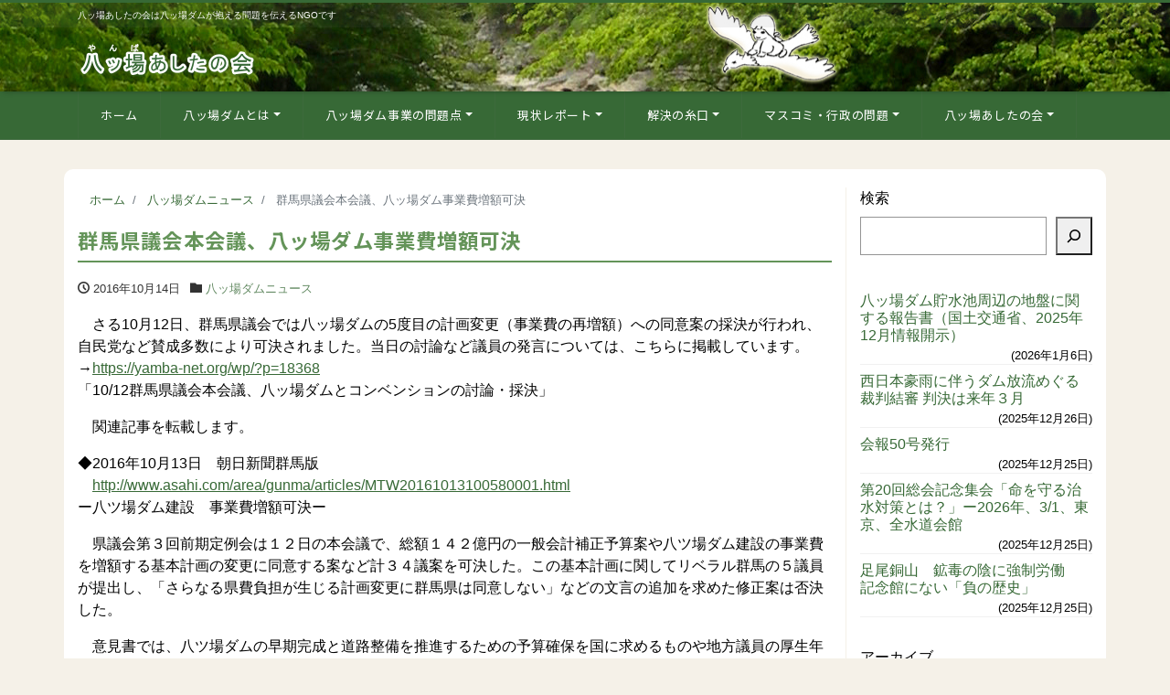

--- FILE ---
content_type: text/html; charset=utf-8
request_url: https://www.google.com/recaptcha/api2/anchor?ar=1&k=6LdC08cUAAAAAK3nj9YRZOF3vZlRJOaQn1g_FURE&co=aHR0cHM6Ly95YW1iYS1uZXQub3JnOjQ0Mw..&hl=en&v=PoyoqOPhxBO7pBk68S4YbpHZ&size=invisible&anchor-ms=20000&execute-ms=30000&cb=uci0kt4auwn0
body_size: 48607
content:
<!DOCTYPE HTML><html dir="ltr" lang="en"><head><meta http-equiv="Content-Type" content="text/html; charset=UTF-8">
<meta http-equiv="X-UA-Compatible" content="IE=edge">
<title>reCAPTCHA</title>
<style type="text/css">
/* cyrillic-ext */
@font-face {
  font-family: 'Roboto';
  font-style: normal;
  font-weight: 400;
  font-stretch: 100%;
  src: url(//fonts.gstatic.com/s/roboto/v48/KFO7CnqEu92Fr1ME7kSn66aGLdTylUAMa3GUBHMdazTgWw.woff2) format('woff2');
  unicode-range: U+0460-052F, U+1C80-1C8A, U+20B4, U+2DE0-2DFF, U+A640-A69F, U+FE2E-FE2F;
}
/* cyrillic */
@font-face {
  font-family: 'Roboto';
  font-style: normal;
  font-weight: 400;
  font-stretch: 100%;
  src: url(//fonts.gstatic.com/s/roboto/v48/KFO7CnqEu92Fr1ME7kSn66aGLdTylUAMa3iUBHMdazTgWw.woff2) format('woff2');
  unicode-range: U+0301, U+0400-045F, U+0490-0491, U+04B0-04B1, U+2116;
}
/* greek-ext */
@font-face {
  font-family: 'Roboto';
  font-style: normal;
  font-weight: 400;
  font-stretch: 100%;
  src: url(//fonts.gstatic.com/s/roboto/v48/KFO7CnqEu92Fr1ME7kSn66aGLdTylUAMa3CUBHMdazTgWw.woff2) format('woff2');
  unicode-range: U+1F00-1FFF;
}
/* greek */
@font-face {
  font-family: 'Roboto';
  font-style: normal;
  font-weight: 400;
  font-stretch: 100%;
  src: url(//fonts.gstatic.com/s/roboto/v48/KFO7CnqEu92Fr1ME7kSn66aGLdTylUAMa3-UBHMdazTgWw.woff2) format('woff2');
  unicode-range: U+0370-0377, U+037A-037F, U+0384-038A, U+038C, U+038E-03A1, U+03A3-03FF;
}
/* math */
@font-face {
  font-family: 'Roboto';
  font-style: normal;
  font-weight: 400;
  font-stretch: 100%;
  src: url(//fonts.gstatic.com/s/roboto/v48/KFO7CnqEu92Fr1ME7kSn66aGLdTylUAMawCUBHMdazTgWw.woff2) format('woff2');
  unicode-range: U+0302-0303, U+0305, U+0307-0308, U+0310, U+0312, U+0315, U+031A, U+0326-0327, U+032C, U+032F-0330, U+0332-0333, U+0338, U+033A, U+0346, U+034D, U+0391-03A1, U+03A3-03A9, U+03B1-03C9, U+03D1, U+03D5-03D6, U+03F0-03F1, U+03F4-03F5, U+2016-2017, U+2034-2038, U+203C, U+2040, U+2043, U+2047, U+2050, U+2057, U+205F, U+2070-2071, U+2074-208E, U+2090-209C, U+20D0-20DC, U+20E1, U+20E5-20EF, U+2100-2112, U+2114-2115, U+2117-2121, U+2123-214F, U+2190, U+2192, U+2194-21AE, U+21B0-21E5, U+21F1-21F2, U+21F4-2211, U+2213-2214, U+2216-22FF, U+2308-230B, U+2310, U+2319, U+231C-2321, U+2336-237A, U+237C, U+2395, U+239B-23B7, U+23D0, U+23DC-23E1, U+2474-2475, U+25AF, U+25B3, U+25B7, U+25BD, U+25C1, U+25CA, U+25CC, U+25FB, U+266D-266F, U+27C0-27FF, U+2900-2AFF, U+2B0E-2B11, U+2B30-2B4C, U+2BFE, U+3030, U+FF5B, U+FF5D, U+1D400-1D7FF, U+1EE00-1EEFF;
}
/* symbols */
@font-face {
  font-family: 'Roboto';
  font-style: normal;
  font-weight: 400;
  font-stretch: 100%;
  src: url(//fonts.gstatic.com/s/roboto/v48/KFO7CnqEu92Fr1ME7kSn66aGLdTylUAMaxKUBHMdazTgWw.woff2) format('woff2');
  unicode-range: U+0001-000C, U+000E-001F, U+007F-009F, U+20DD-20E0, U+20E2-20E4, U+2150-218F, U+2190, U+2192, U+2194-2199, U+21AF, U+21E6-21F0, U+21F3, U+2218-2219, U+2299, U+22C4-22C6, U+2300-243F, U+2440-244A, U+2460-24FF, U+25A0-27BF, U+2800-28FF, U+2921-2922, U+2981, U+29BF, U+29EB, U+2B00-2BFF, U+4DC0-4DFF, U+FFF9-FFFB, U+10140-1018E, U+10190-1019C, U+101A0, U+101D0-101FD, U+102E0-102FB, U+10E60-10E7E, U+1D2C0-1D2D3, U+1D2E0-1D37F, U+1F000-1F0FF, U+1F100-1F1AD, U+1F1E6-1F1FF, U+1F30D-1F30F, U+1F315, U+1F31C, U+1F31E, U+1F320-1F32C, U+1F336, U+1F378, U+1F37D, U+1F382, U+1F393-1F39F, U+1F3A7-1F3A8, U+1F3AC-1F3AF, U+1F3C2, U+1F3C4-1F3C6, U+1F3CA-1F3CE, U+1F3D4-1F3E0, U+1F3ED, U+1F3F1-1F3F3, U+1F3F5-1F3F7, U+1F408, U+1F415, U+1F41F, U+1F426, U+1F43F, U+1F441-1F442, U+1F444, U+1F446-1F449, U+1F44C-1F44E, U+1F453, U+1F46A, U+1F47D, U+1F4A3, U+1F4B0, U+1F4B3, U+1F4B9, U+1F4BB, U+1F4BF, U+1F4C8-1F4CB, U+1F4D6, U+1F4DA, U+1F4DF, U+1F4E3-1F4E6, U+1F4EA-1F4ED, U+1F4F7, U+1F4F9-1F4FB, U+1F4FD-1F4FE, U+1F503, U+1F507-1F50B, U+1F50D, U+1F512-1F513, U+1F53E-1F54A, U+1F54F-1F5FA, U+1F610, U+1F650-1F67F, U+1F687, U+1F68D, U+1F691, U+1F694, U+1F698, U+1F6AD, U+1F6B2, U+1F6B9-1F6BA, U+1F6BC, U+1F6C6-1F6CF, U+1F6D3-1F6D7, U+1F6E0-1F6EA, U+1F6F0-1F6F3, U+1F6F7-1F6FC, U+1F700-1F7FF, U+1F800-1F80B, U+1F810-1F847, U+1F850-1F859, U+1F860-1F887, U+1F890-1F8AD, U+1F8B0-1F8BB, U+1F8C0-1F8C1, U+1F900-1F90B, U+1F93B, U+1F946, U+1F984, U+1F996, U+1F9E9, U+1FA00-1FA6F, U+1FA70-1FA7C, U+1FA80-1FA89, U+1FA8F-1FAC6, U+1FACE-1FADC, U+1FADF-1FAE9, U+1FAF0-1FAF8, U+1FB00-1FBFF;
}
/* vietnamese */
@font-face {
  font-family: 'Roboto';
  font-style: normal;
  font-weight: 400;
  font-stretch: 100%;
  src: url(//fonts.gstatic.com/s/roboto/v48/KFO7CnqEu92Fr1ME7kSn66aGLdTylUAMa3OUBHMdazTgWw.woff2) format('woff2');
  unicode-range: U+0102-0103, U+0110-0111, U+0128-0129, U+0168-0169, U+01A0-01A1, U+01AF-01B0, U+0300-0301, U+0303-0304, U+0308-0309, U+0323, U+0329, U+1EA0-1EF9, U+20AB;
}
/* latin-ext */
@font-face {
  font-family: 'Roboto';
  font-style: normal;
  font-weight: 400;
  font-stretch: 100%;
  src: url(//fonts.gstatic.com/s/roboto/v48/KFO7CnqEu92Fr1ME7kSn66aGLdTylUAMa3KUBHMdazTgWw.woff2) format('woff2');
  unicode-range: U+0100-02BA, U+02BD-02C5, U+02C7-02CC, U+02CE-02D7, U+02DD-02FF, U+0304, U+0308, U+0329, U+1D00-1DBF, U+1E00-1E9F, U+1EF2-1EFF, U+2020, U+20A0-20AB, U+20AD-20C0, U+2113, U+2C60-2C7F, U+A720-A7FF;
}
/* latin */
@font-face {
  font-family: 'Roboto';
  font-style: normal;
  font-weight: 400;
  font-stretch: 100%;
  src: url(//fonts.gstatic.com/s/roboto/v48/KFO7CnqEu92Fr1ME7kSn66aGLdTylUAMa3yUBHMdazQ.woff2) format('woff2');
  unicode-range: U+0000-00FF, U+0131, U+0152-0153, U+02BB-02BC, U+02C6, U+02DA, U+02DC, U+0304, U+0308, U+0329, U+2000-206F, U+20AC, U+2122, U+2191, U+2193, U+2212, U+2215, U+FEFF, U+FFFD;
}
/* cyrillic-ext */
@font-face {
  font-family: 'Roboto';
  font-style: normal;
  font-weight: 500;
  font-stretch: 100%;
  src: url(//fonts.gstatic.com/s/roboto/v48/KFO7CnqEu92Fr1ME7kSn66aGLdTylUAMa3GUBHMdazTgWw.woff2) format('woff2');
  unicode-range: U+0460-052F, U+1C80-1C8A, U+20B4, U+2DE0-2DFF, U+A640-A69F, U+FE2E-FE2F;
}
/* cyrillic */
@font-face {
  font-family: 'Roboto';
  font-style: normal;
  font-weight: 500;
  font-stretch: 100%;
  src: url(//fonts.gstatic.com/s/roboto/v48/KFO7CnqEu92Fr1ME7kSn66aGLdTylUAMa3iUBHMdazTgWw.woff2) format('woff2');
  unicode-range: U+0301, U+0400-045F, U+0490-0491, U+04B0-04B1, U+2116;
}
/* greek-ext */
@font-face {
  font-family: 'Roboto';
  font-style: normal;
  font-weight: 500;
  font-stretch: 100%;
  src: url(//fonts.gstatic.com/s/roboto/v48/KFO7CnqEu92Fr1ME7kSn66aGLdTylUAMa3CUBHMdazTgWw.woff2) format('woff2');
  unicode-range: U+1F00-1FFF;
}
/* greek */
@font-face {
  font-family: 'Roboto';
  font-style: normal;
  font-weight: 500;
  font-stretch: 100%;
  src: url(//fonts.gstatic.com/s/roboto/v48/KFO7CnqEu92Fr1ME7kSn66aGLdTylUAMa3-UBHMdazTgWw.woff2) format('woff2');
  unicode-range: U+0370-0377, U+037A-037F, U+0384-038A, U+038C, U+038E-03A1, U+03A3-03FF;
}
/* math */
@font-face {
  font-family: 'Roboto';
  font-style: normal;
  font-weight: 500;
  font-stretch: 100%;
  src: url(//fonts.gstatic.com/s/roboto/v48/KFO7CnqEu92Fr1ME7kSn66aGLdTylUAMawCUBHMdazTgWw.woff2) format('woff2');
  unicode-range: U+0302-0303, U+0305, U+0307-0308, U+0310, U+0312, U+0315, U+031A, U+0326-0327, U+032C, U+032F-0330, U+0332-0333, U+0338, U+033A, U+0346, U+034D, U+0391-03A1, U+03A3-03A9, U+03B1-03C9, U+03D1, U+03D5-03D6, U+03F0-03F1, U+03F4-03F5, U+2016-2017, U+2034-2038, U+203C, U+2040, U+2043, U+2047, U+2050, U+2057, U+205F, U+2070-2071, U+2074-208E, U+2090-209C, U+20D0-20DC, U+20E1, U+20E5-20EF, U+2100-2112, U+2114-2115, U+2117-2121, U+2123-214F, U+2190, U+2192, U+2194-21AE, U+21B0-21E5, U+21F1-21F2, U+21F4-2211, U+2213-2214, U+2216-22FF, U+2308-230B, U+2310, U+2319, U+231C-2321, U+2336-237A, U+237C, U+2395, U+239B-23B7, U+23D0, U+23DC-23E1, U+2474-2475, U+25AF, U+25B3, U+25B7, U+25BD, U+25C1, U+25CA, U+25CC, U+25FB, U+266D-266F, U+27C0-27FF, U+2900-2AFF, U+2B0E-2B11, U+2B30-2B4C, U+2BFE, U+3030, U+FF5B, U+FF5D, U+1D400-1D7FF, U+1EE00-1EEFF;
}
/* symbols */
@font-face {
  font-family: 'Roboto';
  font-style: normal;
  font-weight: 500;
  font-stretch: 100%;
  src: url(//fonts.gstatic.com/s/roboto/v48/KFO7CnqEu92Fr1ME7kSn66aGLdTylUAMaxKUBHMdazTgWw.woff2) format('woff2');
  unicode-range: U+0001-000C, U+000E-001F, U+007F-009F, U+20DD-20E0, U+20E2-20E4, U+2150-218F, U+2190, U+2192, U+2194-2199, U+21AF, U+21E6-21F0, U+21F3, U+2218-2219, U+2299, U+22C4-22C6, U+2300-243F, U+2440-244A, U+2460-24FF, U+25A0-27BF, U+2800-28FF, U+2921-2922, U+2981, U+29BF, U+29EB, U+2B00-2BFF, U+4DC0-4DFF, U+FFF9-FFFB, U+10140-1018E, U+10190-1019C, U+101A0, U+101D0-101FD, U+102E0-102FB, U+10E60-10E7E, U+1D2C0-1D2D3, U+1D2E0-1D37F, U+1F000-1F0FF, U+1F100-1F1AD, U+1F1E6-1F1FF, U+1F30D-1F30F, U+1F315, U+1F31C, U+1F31E, U+1F320-1F32C, U+1F336, U+1F378, U+1F37D, U+1F382, U+1F393-1F39F, U+1F3A7-1F3A8, U+1F3AC-1F3AF, U+1F3C2, U+1F3C4-1F3C6, U+1F3CA-1F3CE, U+1F3D4-1F3E0, U+1F3ED, U+1F3F1-1F3F3, U+1F3F5-1F3F7, U+1F408, U+1F415, U+1F41F, U+1F426, U+1F43F, U+1F441-1F442, U+1F444, U+1F446-1F449, U+1F44C-1F44E, U+1F453, U+1F46A, U+1F47D, U+1F4A3, U+1F4B0, U+1F4B3, U+1F4B9, U+1F4BB, U+1F4BF, U+1F4C8-1F4CB, U+1F4D6, U+1F4DA, U+1F4DF, U+1F4E3-1F4E6, U+1F4EA-1F4ED, U+1F4F7, U+1F4F9-1F4FB, U+1F4FD-1F4FE, U+1F503, U+1F507-1F50B, U+1F50D, U+1F512-1F513, U+1F53E-1F54A, U+1F54F-1F5FA, U+1F610, U+1F650-1F67F, U+1F687, U+1F68D, U+1F691, U+1F694, U+1F698, U+1F6AD, U+1F6B2, U+1F6B9-1F6BA, U+1F6BC, U+1F6C6-1F6CF, U+1F6D3-1F6D7, U+1F6E0-1F6EA, U+1F6F0-1F6F3, U+1F6F7-1F6FC, U+1F700-1F7FF, U+1F800-1F80B, U+1F810-1F847, U+1F850-1F859, U+1F860-1F887, U+1F890-1F8AD, U+1F8B0-1F8BB, U+1F8C0-1F8C1, U+1F900-1F90B, U+1F93B, U+1F946, U+1F984, U+1F996, U+1F9E9, U+1FA00-1FA6F, U+1FA70-1FA7C, U+1FA80-1FA89, U+1FA8F-1FAC6, U+1FACE-1FADC, U+1FADF-1FAE9, U+1FAF0-1FAF8, U+1FB00-1FBFF;
}
/* vietnamese */
@font-face {
  font-family: 'Roboto';
  font-style: normal;
  font-weight: 500;
  font-stretch: 100%;
  src: url(//fonts.gstatic.com/s/roboto/v48/KFO7CnqEu92Fr1ME7kSn66aGLdTylUAMa3OUBHMdazTgWw.woff2) format('woff2');
  unicode-range: U+0102-0103, U+0110-0111, U+0128-0129, U+0168-0169, U+01A0-01A1, U+01AF-01B0, U+0300-0301, U+0303-0304, U+0308-0309, U+0323, U+0329, U+1EA0-1EF9, U+20AB;
}
/* latin-ext */
@font-face {
  font-family: 'Roboto';
  font-style: normal;
  font-weight: 500;
  font-stretch: 100%;
  src: url(//fonts.gstatic.com/s/roboto/v48/KFO7CnqEu92Fr1ME7kSn66aGLdTylUAMa3KUBHMdazTgWw.woff2) format('woff2');
  unicode-range: U+0100-02BA, U+02BD-02C5, U+02C7-02CC, U+02CE-02D7, U+02DD-02FF, U+0304, U+0308, U+0329, U+1D00-1DBF, U+1E00-1E9F, U+1EF2-1EFF, U+2020, U+20A0-20AB, U+20AD-20C0, U+2113, U+2C60-2C7F, U+A720-A7FF;
}
/* latin */
@font-face {
  font-family: 'Roboto';
  font-style: normal;
  font-weight: 500;
  font-stretch: 100%;
  src: url(//fonts.gstatic.com/s/roboto/v48/KFO7CnqEu92Fr1ME7kSn66aGLdTylUAMa3yUBHMdazQ.woff2) format('woff2');
  unicode-range: U+0000-00FF, U+0131, U+0152-0153, U+02BB-02BC, U+02C6, U+02DA, U+02DC, U+0304, U+0308, U+0329, U+2000-206F, U+20AC, U+2122, U+2191, U+2193, U+2212, U+2215, U+FEFF, U+FFFD;
}
/* cyrillic-ext */
@font-face {
  font-family: 'Roboto';
  font-style: normal;
  font-weight: 900;
  font-stretch: 100%;
  src: url(//fonts.gstatic.com/s/roboto/v48/KFO7CnqEu92Fr1ME7kSn66aGLdTylUAMa3GUBHMdazTgWw.woff2) format('woff2');
  unicode-range: U+0460-052F, U+1C80-1C8A, U+20B4, U+2DE0-2DFF, U+A640-A69F, U+FE2E-FE2F;
}
/* cyrillic */
@font-face {
  font-family: 'Roboto';
  font-style: normal;
  font-weight: 900;
  font-stretch: 100%;
  src: url(//fonts.gstatic.com/s/roboto/v48/KFO7CnqEu92Fr1ME7kSn66aGLdTylUAMa3iUBHMdazTgWw.woff2) format('woff2');
  unicode-range: U+0301, U+0400-045F, U+0490-0491, U+04B0-04B1, U+2116;
}
/* greek-ext */
@font-face {
  font-family: 'Roboto';
  font-style: normal;
  font-weight: 900;
  font-stretch: 100%;
  src: url(//fonts.gstatic.com/s/roboto/v48/KFO7CnqEu92Fr1ME7kSn66aGLdTylUAMa3CUBHMdazTgWw.woff2) format('woff2');
  unicode-range: U+1F00-1FFF;
}
/* greek */
@font-face {
  font-family: 'Roboto';
  font-style: normal;
  font-weight: 900;
  font-stretch: 100%;
  src: url(//fonts.gstatic.com/s/roboto/v48/KFO7CnqEu92Fr1ME7kSn66aGLdTylUAMa3-UBHMdazTgWw.woff2) format('woff2');
  unicode-range: U+0370-0377, U+037A-037F, U+0384-038A, U+038C, U+038E-03A1, U+03A3-03FF;
}
/* math */
@font-face {
  font-family: 'Roboto';
  font-style: normal;
  font-weight: 900;
  font-stretch: 100%;
  src: url(//fonts.gstatic.com/s/roboto/v48/KFO7CnqEu92Fr1ME7kSn66aGLdTylUAMawCUBHMdazTgWw.woff2) format('woff2');
  unicode-range: U+0302-0303, U+0305, U+0307-0308, U+0310, U+0312, U+0315, U+031A, U+0326-0327, U+032C, U+032F-0330, U+0332-0333, U+0338, U+033A, U+0346, U+034D, U+0391-03A1, U+03A3-03A9, U+03B1-03C9, U+03D1, U+03D5-03D6, U+03F0-03F1, U+03F4-03F5, U+2016-2017, U+2034-2038, U+203C, U+2040, U+2043, U+2047, U+2050, U+2057, U+205F, U+2070-2071, U+2074-208E, U+2090-209C, U+20D0-20DC, U+20E1, U+20E5-20EF, U+2100-2112, U+2114-2115, U+2117-2121, U+2123-214F, U+2190, U+2192, U+2194-21AE, U+21B0-21E5, U+21F1-21F2, U+21F4-2211, U+2213-2214, U+2216-22FF, U+2308-230B, U+2310, U+2319, U+231C-2321, U+2336-237A, U+237C, U+2395, U+239B-23B7, U+23D0, U+23DC-23E1, U+2474-2475, U+25AF, U+25B3, U+25B7, U+25BD, U+25C1, U+25CA, U+25CC, U+25FB, U+266D-266F, U+27C0-27FF, U+2900-2AFF, U+2B0E-2B11, U+2B30-2B4C, U+2BFE, U+3030, U+FF5B, U+FF5D, U+1D400-1D7FF, U+1EE00-1EEFF;
}
/* symbols */
@font-face {
  font-family: 'Roboto';
  font-style: normal;
  font-weight: 900;
  font-stretch: 100%;
  src: url(//fonts.gstatic.com/s/roboto/v48/KFO7CnqEu92Fr1ME7kSn66aGLdTylUAMaxKUBHMdazTgWw.woff2) format('woff2');
  unicode-range: U+0001-000C, U+000E-001F, U+007F-009F, U+20DD-20E0, U+20E2-20E4, U+2150-218F, U+2190, U+2192, U+2194-2199, U+21AF, U+21E6-21F0, U+21F3, U+2218-2219, U+2299, U+22C4-22C6, U+2300-243F, U+2440-244A, U+2460-24FF, U+25A0-27BF, U+2800-28FF, U+2921-2922, U+2981, U+29BF, U+29EB, U+2B00-2BFF, U+4DC0-4DFF, U+FFF9-FFFB, U+10140-1018E, U+10190-1019C, U+101A0, U+101D0-101FD, U+102E0-102FB, U+10E60-10E7E, U+1D2C0-1D2D3, U+1D2E0-1D37F, U+1F000-1F0FF, U+1F100-1F1AD, U+1F1E6-1F1FF, U+1F30D-1F30F, U+1F315, U+1F31C, U+1F31E, U+1F320-1F32C, U+1F336, U+1F378, U+1F37D, U+1F382, U+1F393-1F39F, U+1F3A7-1F3A8, U+1F3AC-1F3AF, U+1F3C2, U+1F3C4-1F3C6, U+1F3CA-1F3CE, U+1F3D4-1F3E0, U+1F3ED, U+1F3F1-1F3F3, U+1F3F5-1F3F7, U+1F408, U+1F415, U+1F41F, U+1F426, U+1F43F, U+1F441-1F442, U+1F444, U+1F446-1F449, U+1F44C-1F44E, U+1F453, U+1F46A, U+1F47D, U+1F4A3, U+1F4B0, U+1F4B3, U+1F4B9, U+1F4BB, U+1F4BF, U+1F4C8-1F4CB, U+1F4D6, U+1F4DA, U+1F4DF, U+1F4E3-1F4E6, U+1F4EA-1F4ED, U+1F4F7, U+1F4F9-1F4FB, U+1F4FD-1F4FE, U+1F503, U+1F507-1F50B, U+1F50D, U+1F512-1F513, U+1F53E-1F54A, U+1F54F-1F5FA, U+1F610, U+1F650-1F67F, U+1F687, U+1F68D, U+1F691, U+1F694, U+1F698, U+1F6AD, U+1F6B2, U+1F6B9-1F6BA, U+1F6BC, U+1F6C6-1F6CF, U+1F6D3-1F6D7, U+1F6E0-1F6EA, U+1F6F0-1F6F3, U+1F6F7-1F6FC, U+1F700-1F7FF, U+1F800-1F80B, U+1F810-1F847, U+1F850-1F859, U+1F860-1F887, U+1F890-1F8AD, U+1F8B0-1F8BB, U+1F8C0-1F8C1, U+1F900-1F90B, U+1F93B, U+1F946, U+1F984, U+1F996, U+1F9E9, U+1FA00-1FA6F, U+1FA70-1FA7C, U+1FA80-1FA89, U+1FA8F-1FAC6, U+1FACE-1FADC, U+1FADF-1FAE9, U+1FAF0-1FAF8, U+1FB00-1FBFF;
}
/* vietnamese */
@font-face {
  font-family: 'Roboto';
  font-style: normal;
  font-weight: 900;
  font-stretch: 100%;
  src: url(//fonts.gstatic.com/s/roboto/v48/KFO7CnqEu92Fr1ME7kSn66aGLdTylUAMa3OUBHMdazTgWw.woff2) format('woff2');
  unicode-range: U+0102-0103, U+0110-0111, U+0128-0129, U+0168-0169, U+01A0-01A1, U+01AF-01B0, U+0300-0301, U+0303-0304, U+0308-0309, U+0323, U+0329, U+1EA0-1EF9, U+20AB;
}
/* latin-ext */
@font-face {
  font-family: 'Roboto';
  font-style: normal;
  font-weight: 900;
  font-stretch: 100%;
  src: url(//fonts.gstatic.com/s/roboto/v48/KFO7CnqEu92Fr1ME7kSn66aGLdTylUAMa3KUBHMdazTgWw.woff2) format('woff2');
  unicode-range: U+0100-02BA, U+02BD-02C5, U+02C7-02CC, U+02CE-02D7, U+02DD-02FF, U+0304, U+0308, U+0329, U+1D00-1DBF, U+1E00-1E9F, U+1EF2-1EFF, U+2020, U+20A0-20AB, U+20AD-20C0, U+2113, U+2C60-2C7F, U+A720-A7FF;
}
/* latin */
@font-face {
  font-family: 'Roboto';
  font-style: normal;
  font-weight: 900;
  font-stretch: 100%;
  src: url(//fonts.gstatic.com/s/roboto/v48/KFO7CnqEu92Fr1ME7kSn66aGLdTylUAMa3yUBHMdazQ.woff2) format('woff2');
  unicode-range: U+0000-00FF, U+0131, U+0152-0153, U+02BB-02BC, U+02C6, U+02DA, U+02DC, U+0304, U+0308, U+0329, U+2000-206F, U+20AC, U+2122, U+2191, U+2193, U+2212, U+2215, U+FEFF, U+FFFD;
}

</style>
<link rel="stylesheet" type="text/css" href="https://www.gstatic.com/recaptcha/releases/PoyoqOPhxBO7pBk68S4YbpHZ/styles__ltr.css">
<script nonce="gP17W-ntBKeuvaQ5JliinA" type="text/javascript">window['__recaptcha_api'] = 'https://www.google.com/recaptcha/api2/';</script>
<script type="text/javascript" src="https://www.gstatic.com/recaptcha/releases/PoyoqOPhxBO7pBk68S4YbpHZ/recaptcha__en.js" nonce="gP17W-ntBKeuvaQ5JliinA">
      
    </script></head>
<body><div id="rc-anchor-alert" class="rc-anchor-alert"></div>
<input type="hidden" id="recaptcha-token" value="[base64]">
<script type="text/javascript" nonce="gP17W-ntBKeuvaQ5JliinA">
      recaptcha.anchor.Main.init("[\x22ainput\x22,[\x22bgdata\x22,\x22\x22,\[base64]/[base64]/[base64]/[base64]/[base64]/UltsKytdPUU6KEU8MjA0OD9SW2wrK109RT4+NnwxOTI6KChFJjY0NTEyKT09NTUyOTYmJk0rMTxjLmxlbmd0aCYmKGMuY2hhckNvZGVBdChNKzEpJjY0NTEyKT09NTYzMjA/[base64]/[base64]/[base64]/[base64]/[base64]/[base64]/[base64]\x22,\[base64]\\u003d\\u003d\x22,\x22w4tzV8ODRV/CnMKoIV1ZM8OeAnLDrcO1XSLCh8KCw6HDlcOzJcKhLMKLX3V4FBXDrcK1NjnCkMKBw6/CoMOmQS7Cmi0LBcK8LVzCt8OMw7wwIcKcw4R8A8KKCMKsw7jDhMKUwrDCosOAw7xIYMKOwq4iJSEawoTCpMOkBAxNSh13woUNwqpyccK1UMKmw59fGcKEwqMCw5JlwobChHIYw7Vtw4MLMU0/wrLCoEFcVMOxw4REw5obw5tpd8OXw57DoMKxw5AXQ8O1I0bDojfDo8OkwrzDtl/Cm1nDl8KDw5XCvzXDqhDDoBvDosK8wobCi8ONPMKNw6cvN8OwfsKwF8OeO8Kew7Asw7oRw4bDisKqwpBRL8Kww6jDsgFwb8Kxw7l6wocmw517w7xeTsKTBsOXLcOtISEedhVYUj7DvifDp8KZBsO7wodMYyABP8OXwr7DhCrDl3tlGsKow7/Cp8ODw5bDgMKvNMOsw57DvTnCtMOAwrjDvmYAHsOawoRdwqIjwq1FwqsNwrpIwoNsC2VZBMKATcK2w7FCX8K3wrnDuMKSw4HDpMK3LcKwOhTDmcK2QydTP8OmcgfDh8K5bMOwJBpwNsOyGXU3wrrDuzcYVMK9w7Agw5bCgsKBwpXCm8Kuw4vCkA/[base64]/[base64]/DjMOrw61DGTfDrB3CssK9wo9HSCsLw7LCux8qwrk+OSHDvsOhw5vCkF1fw71twqPCiCnDvTpaw6LDiz3Dl8KGw7IXWMKuwq3DpmTCkG/DtsKawqAkc38Dw507wpMNe8OuB8OJwrTCihTCkWvCkMKRVCpjX8KxwqTCqcOCwqDDq8KUDiwUYjrDlSfDoMK9XX8CV8Kxd8OOw7bDmsOeD8KOw7YHW8KSwr1LMcOZw6fDhyBCw4/[base64]/Zi94w7rDscKWwqTDoj/[base64]/EcKsw5fDocKEZVrCgUbDvnfCs8O6w6Qpwo5jUsKBw4TCqcOzwqwuwoQ3XsOAIHU7wpkHKxvDpsOWD8K4w5/CqmdVOSzDulDDj8KLw5/CsMOQwqDDtjM5w7vDjkXCrMOlw7ENwobCjiJKSsKtOcKew4HCisOLAQPClml/w7fCl8OhwoFgw6jDjV/DnsKocgkVAB4oThkEX8KAw67CundESMOUw68ILMKxQmrCg8Okwq7CjsOvwrJuIVAPJ08bUj5rUMONw7wuJhbCo8OnJ8OMw7U/cF/DvBnCtXbCv8KXwqLDsnVDZnwpw5dDKx7DrilWwq8bNMKyw4LDsEzClcOdw6FHwqvCn8KRYMKUQ3DCisOXw7PDi8OCQ8O4w4XCs8Kbw40Hw6swwp1/wqHCvMOyw681wqLDm8Klw4rCugpKPMOqUMODbUTDtlIkw5DCjnQPw6jDgRRCwrIww53CmyDDjndcJMK0wrpoJcOeOMKTJsOawo59w5LCmATCgcOsNnIQOgfDrGHChA5kwo5+YcOQNklTVsOfwobCr1tYwo1IwrfCshBmw4LDn1BRYhfClMO/wpIadsO8w7jCqcOrwppydnfDhm83HVo+K8OXB1Zya3HCvcOHZR14TENhw6PCj8OJwrHCuMOVclUGAMKlwrYcwrQww6vDtcKOFTjDugF0c8OfcG/CisOCBiLDu8OOe8Kxwr5LwqbCiE7DlwrCu0HCrjvCphrDnsKiDUIXw69rwrMNBMKHQ8K0FRtVAirCjR/[base64]/DtwnCr8KFw7TDtsOQw5IdDh7CpMK/w6czajzDuMOdcVNWwrACPkpBNsO7w7jCrsKSwptkw7krZQTCsF5cNsKpw4F5XcKIw5QdwqRxScKcwoA1E0UUw4B/ZMKBw6J+wp3CgMKkOQDDj8KyGXgfw75hw4YFUzPDrcOXNgDDvywXSyk0Y1Emwox8GQrDvj/CqsKpHWw0AcK3BcORwqAiAVXDlyrCtyFsw49rE2XDk8OrwrLDmB7DrcO7fsOmw6IDFWFzKTXDuidZwp/DisO2BDXDnMKvNixeFsOEw7PDhMKDw7PCij7CrsOfNXfCvMK+w448wr3Chg/[base64]/[base64]/Ckg3Dj8OVaivCisKxw5jDjMO+wpsQwpHChsOKfSoXw47Cu0zClEHChF0JVRQ7TR8WwqDCmcO3woQ0w63Cp8KpYQTDusKrVUjCrRTDvm3DthpDwr4vw5bCokkww4zCvUd7AX/[base64]/O8OkZlZrdWsCKwDCjsOHbsO5EcOow5cucsOiLcO3eMKgPcKOwo3DrlLDpTNKaj7Ci8KzVwvDpMOlw6/[base64]/DonUXw4d3bMKKSsO3N8OzwpE4w7jCsyJYw6cTw684w7QRwph4RMK0Fl92woU/[base64]/Cs8KyIDRSwqodwovCsy4XU2vCnDMRwq1Vwr1hdmUYc8Oow7TCl8OIwrogw5jDhcKsABvCk8Obwq59wpzCkU/Ch8OsGxrChcK+w5pKw7QywrHCt8K8wqsCw7DCvWnDuMK0wqxjOwjDqMKEYW3CnnswbB3Cj8O1KMOiR8OPw45dJsK8w4N4aUJVCSrCpy8CPiwHw7VmdAwzQjl0MkYEwoY6w60Ow58AwrjCjmgew4wYw4VLbcO3w4w/EsKRG8Oow7BZwrBzdXtTw7k/P8Kiw7xIw4PDpXRmw5hKSMKAfSxcwp3Cs8OwDcOIwqMQcw8EFsKBElHDjz8gwp/DgMOHGlDCtTHCosOXKMKOc8KmaMOkwqTChkofwoM2wqfDvFrCnMO5HcOGw4rDm8Kxw7ZSwpVQw6o4PmfCtMK0ZsKlM8OQAXjDqWHCu8Kiw5/[base64]/DjiYtHF8Zw4EAw7lcKVp/bcKYw4XClMKNw6nDmijDq1hnLMOmSsKBfsOSw43ClcOFCRbDoWVOAi/Dm8OCK8OzZU4ua8O9NXbDm8KaK8KRwqTCsMOCPsKBw6DDhVrDkBDCmm7CisO8w6HDnsKbF0kKXmxQJU/DhsOEw6PDs8KvwrrDtMKIWMK/[base64]/DlU3Dh8KQwq9gOsOrw607w6/DqFZlwpwJIDbDowfDnsKBwphyKUvCrinDkMK7ZUzDmHRGKUEMwoQeBcK2w4bCocKuTMK1Hhx0YAEzwrZlw6PCp8OLGF5Mf8K4w6Afw4lxQmYhBS7DucK5ZFAaZBzCncOLw5rDtwjDusOZIENnPT/CrsOedCDDosOuw6zDiVvDtAA0I8Kgw6Z4wpXDhzIFwoTDv3pXdMOqw4l3w49Xw41GSsK/ZcKvWcONQ8KSw7kcwpI9wpJTV8OZLsODCcOPw4HDiMKkwrbDliV8w67DnkY8AcOBW8K2VsKIEsOFPTpvecOLw43DqcONwq/CgMK/SStVbsKge3MVwpjDh8KhwpXCrsKJK8O/NglxWihxLnxQRsKdRsKXwo/DgcKtwpwowonCvsOJw4smeMOyPMKUe8Opw695w7LCmsOaw6HDt8OAwoJeMHPCtwvDhsOlTiTCnMK3w63CkD7DuUvCjsKvwr54PMOoCMO+w4bCihnDrhJEwrDDlcKNasOSw5nDv8O/w5ZTMsOIw7nDvMOmAsKuwpVwa8KRUgHCicKOwpDCmzRHw7nCs8KoOX3CrGPDocKjwphhw4QabcKtw5BdJ8O4UxrDm8K6NAzDq0jDtShhVcOpamTDplTCoxXCimbCmnzChUkMUcK9esKawoLDtsK4woPDgQ3DtU/CvhDCpcKww4ZHHBXDqXjCqArCsMKqOsOQw65BwqkGcMK7TkNfw4J0UHcQwoPCisO/[base64]/[base64]/CssOBNw7DrnfDl8Onw60MworDmy9UwrDDssO3VMKaJHVQTl8Lw4JiCcKpwpHDi113NMKNwoILw5gnNVDCp15NW2AhWhPCkn9EYHrChgvDkVlqw7nDv1Fzw5fCt8Kec3pQwrPCvcK9w5BMw6hBw712TcOhwo/CpDXDoWjConsfw5fDnGbDhcKBwpcNw6MTTsKgwrzCsMOhwoRjw6ssw7TDp0TCsDVJQDfCr8Otw7XCgMKBK8Okwr/DvHTDrcOGdMKkOl8gw4bCt8OwYnM1Q8OBRztDw6gTwrwBw4M0R8O6EUnClsKgw7w3Q8KgaS9xw68hwrzCmBxMIcOlDFDCt8KAOkHCl8O4ER1bwoZLw74+J8K3w6/DuMO6LMODQCIFw7zCgsKBw7INLsOQwpA8woLDtCIkV8KCKXHDiMKrL1DDv2rCq13Cg8KBwrnCpMKDETDClsKrewgewqUgJhJOw5UsY17ChzvDjDYoNMOLX8Kqw4PDh0/Dq8Oww43ClnjDhFnDiXLCkcKfw61ow6Y4A3kRJsK2w5PCsTHCp8OvwoXCqmdtEVRFEQLDgkF0w7zDrG5OwplybXTCn8Krw7vDvcOtEnPCmDHDhsKAJsOzPDkLwqfDrMO1wqLCmVkLKcOaAMOlwp3ClkzCpSjDiW7CoxbDjyx0LMKRLkdSZxd0wr4beMOPw60/FsKEYTplbVbCkFvDlsK8GVrDrgIaFcKNB1fDqMO7B2DDiMOHb8OEdyRkw4TCusO0Wj/Cp8Kram7Dj0kRwoFMw6BDwpwCwqYHwqckIVDDuXXDusOjICcKHAPCpcKQwpUrO3vCncOhaA/ClQ/[base64]/CoCvDrW/ChjdOwoESGDksEFtOwokTYcKPwp7DinrCusOxPVLDqjHCqy/Cvk8SSn4iTRksw7Q4J8Kjd8K0w4xxL2nDt8OZw6bCkQTCtsOPVw5HEjvDi8KLwpoYw5h0wpbDtEFoSsO1TMK3NFXCjGxtwpDDqsOUw4Qgw6dHeMORwo5Jw5Z6wqIbVMKow7LDpcKlHcKmIE/CsxxXwp3CuxjDjsKzw6cmEMKew7vCgDAuJHbDhBZFFWHDrWU6w5nCtsOXw5BoSikyL8OGwozDpcOzdMKvw6pJwqgOT8OywrkVYMK4EGoZcnYBwq/CtsOVwonCksOELBAFw7MndsKxVhPCl0PCt8KPwowsI3E2wrdtw6lROcOoKMOtw5oOVFFjdBvChMKJQsOjXsKOTcO/w6Ecw7gIw4LCtsK4w7BWD2bCisKPw708D0/Dv8Orw4DClsO/w6xKwrdva0rCoSnCkCHCkcOZw4nDnwlcTMKrw5DDqnhlCCjCnyYywqBrF8KacHR9Sy/DhEZNw4NDwrrDtCLCgV1MwqgGIFHCnlfCosOwwpxzRX7DjsKcwoTDoMObw448VcOaTy7DsMOyCR17w583VBNOb8KdF8ORQDrDnCwVBV3CtCtiw7d6A33DoMKkIsOXwrHDo1TDl8OLw5LCv8OsZiUlw6PCh8KUwoM8wrd6KMOWHcK3YsOgw4hFwqnDpi3DpMOHNy/[base64]/[base64]/ClwBsw6HDlDhxL2sow6lMwrBsRMKgBGvCqX/DmsOfwrXCiQRHw5TDlsKDwoLCksOVasK7cXHCj8OQwrDCh8OGw5JswqDDnngKdBIuwoPDj8OhKSkKS8KCwr52K1zCosKyTUjCjF1aw6EUwoh/w4RQMg4sw4vCs8KlUBPDpxA8wofCnApvcsKYw7/CmsKFw5FmwoFWAsOAbFPCgCDDgGMeCsKdwoMTw4jDhQRJw4RPEMKEw5LCoMK2CATDuHtyw4rCrGViw61MVGXCvT3CjcKjwoTCljvCh2rDgzB7a8KnwpPClMKGw6/CoSAnw7nDv8ORcAfClsO2w7TCt8ORVw8Sw5XCvyQ1FUYjw6fDh8OuwqjCs31LLm7DhDHDhcKBI8OaHHJdw6LDtsO/IsOPwo4jw5JLw6vCqWrCl2IDEyvDssKlV8Kdw7Aww7nDq1/CmXdNw4nCsyDCusOVP2U+AAd1aUTDqCFywq/Cll3Dt8Okw5bDhxbDnsOaUsKIwp3CpcOUOsOQCDrDtTAPIsOEannDg8O4ZsK5F8KOw6HCjMOJwpMAwrnCk0TCgC5dInQGWXLDl0vDjcO7Q8OQw43Co8KSwp7CtsO9wrV7Dlw/[base64]/KsKwWVhAw4fCsGjCjSAQw5BMU0JwwqgwwpbDjwzDpz0zV0BTwqXDjcK1w4MZwoYmHcKswpAbwrLCtsKxwqrDgxjDhcO2w6/CqlBTFTHCrsOFw6NoWsOOw49rw4fChCxtw4tSQmh+OsOnwpBTw4rCl8KRw498X8K3OsOzXcKrPG5rw54Jw43CsMOOw7fCs2bCi0ZOSksaw6DCtzQ5w6BxDcKpwqJWYcOVKz9rZFINbsKjwoLCrAkQPMKpwqIgTMOqAcK2wrbDsUM8w6nCnMKVwqBuw7M/BsO6wqzDh1fCocOIworCicOydsKSDQzDvVvCqAXDp8K9wo/Cs8OTw49zwp8Tw5/[base64]/wobDk2TCozIgwoTCoMKDw6rClSESworDh1nCk8KmW8KQw5zDq8KgwozDuGQPwoRkwrPCqcOTJMKfwrzChWEvFyBCScKRwo12R20Mw5taLcK7wrPCpcONNSDDv8OmUsK/[base64]/[base64]/[base64]/Di8KXw7TChzoXRsKsfUUsXcKic8Ofwo/DvcO9w40fw6PCsMOjXU3Dhkt4woHDi1B6fMK4w4NuwqXCrH/CultZdGc3w6HDtMOow7JAwoIJwonDr8KNHBPDjMKywow1wosiEcOeaS7CgMO5wr/CrMOewqDDokILw7vDgzgkwpU/ZTHDsMOCEChleC4nOsOcFMOjHW8gKsKJw7rDn0Zdwrc4MmLDo1MFw4fCgXrDp8KGFVxZwqbCml9wwqDCphhFTSTDpCrDhkfChsOrwobCksOTeX3ClwrDpMOHXgZjw4vDmWp9wrskQ8K/McOpG0hBwpgHUsOFDUw3wrImwqXDocKRGcOBJjHDogHCqUvCsFnDucOOwrbCvcO5wqM/EcOZKHJEaVARPirCkUfCjDDCllzDt14vKMKDM8ObwoHCvhvDq1zDiMKeRALDqMKkIMOFw4rDtcK/TcOEEcKkwp4rBVpww5LDkELDr8KIw4PCkTbDpmfDiyoaw4vCnsOdwrU6PsKjw5LCtQ/DpMOWHQbDtcOXwosjVGJmIMKzeW9aw5VPWMOmw5PCh8OaJcKtw67DosKvwoDCgj5mwqppwrgPwprCv8OYfTLCg1fCpMKxYRwSwoY3wpJ9MsKlXBo2w4XDvsOHw69NCAY7ZsKbRMKhYMKiaiBrwqZHw74FScKDUsOcDMO7VMOtw7New7zCr8KLw77Crm8bBsOSw5Asw5/CksKhwp8VwqRXCg5/aMOTwq0XwrUqSTTDuH3Cq8KyLxHDi8ONwoDCqD/DnihtcCwYNEvChXfCkMKufD5YwrPDtsKGHQk6WMOlLVIIwrdsw48vDcOKw57DgCsqwop8MFzDrDvDqMOcw4gSHcOqYcO4wqc3TA/DuMKpwqHDm8KCw6HCu8OscD3CqcKmAMKrw5ACXVdeBwTCp8K/w5HDosKrwrfDjjNAIHxmSxXChMOLSsOvC8Kpw73Dl8KGwrROd8OaZMKZw47DocKRwo7ChSwlPsKSJBMxFsKKw582T8KcUMKNw7/[base64]/DsUwkw4lQwpN2f8K9w6YmwpnCigUxRAdBwrbDkl/[base64]/Ch8OHJTALwrzDqsK4XyklXsOgDm/CpVAjwp0/GMOuw5sMwqdqE2pNAzB4w4w1LsOXw5TDrSBVXHzChsKoYHvCpcKuw7VkIVBFDUrDgUrCh8KVw4/Do8KLCMO5w6Anw77CicK3GcOMesO8AlMxw5RRKsKawo1sw4vDl2TCusKAGsKGwqTCnm7DtWzCv8OfT3RNwqcxcyHClHHDmR7Cr8KpDylOwqvDolLCq8OKw7jDgcK0GyYMUMO2wpTCmSrDlsKFNjtLw74awqPDgFzDrzVuCcOlw6HDssOcP0/[base64]/wrV6w6TDvRjCvnc/w4bCojhhwqbDvHnCjHtqw7RTw4ovwrMYannDpMO2csOtw4XCksO7wr4IwrJcWU8JUxQzQ1HClEIGZ8KRwq/CjjwiGVnDgCI5GMOxw63Dn8OnZMOLw6RPw6kjwp/DlxNgw4lkAhNucAZXMcKAO8OSwqwiwrzDqsKuwoN8D8Knw7xwKMOzwrYvIX0KwrZ9wqLCkMOZNcKdwqnDq8OAwr3CjcOleRwhUy7DkiBYHsKOwqzDsnHClCLDuD7DqMOrwqE6fDvDrG/[base64]/CqsO3wrAMBCQwSsOJLTvCvsKeC8Ouw5x0wp5Uw7sOR1F7wqPCrsOQwqLDqFQsw5xKwpl8w74lwpLCtmXDuATDr8KObTDCmMOSUE7CrMKOEzDDp8OQSFl2P1BJwq7CuzkFwpMBw49Rw54Zw7phRxHCplwOK8Ozw6/CgcOPQMKLDyPDrAFuwqQ8wqXCtMKrUEZew5rDucK8Il/DvsKIw7LCs0vDi8KIwq8kHMK8w7BtdwjDtcKRwr7DtDHCih3Di8KMLmDCgsOCf3LDvsKxw6kbwp7CqAdzwpLClEDDlB/DmMOaw7zDpmAIw6bDosKCwo/DpnHCsMKJw6zDgsKTWcKxJgEzP8OdYGoCKBgPwpBiw7rDmjbCsV/CgcO/OwbDpRTCq8KAJsKawonCtMOVw6ATw6XDjE3Ct0QfSX0Sw5nDm0PDusOBw7rDrcKQWMKswqQyKjsVwoN2HFpCCTlOQcOzNwvDosKUaBcEwrMTw5DCncKMUsKkTD/CiTsRw74HNFPClX0fQMKKwpPDjWXCun1iVsOTQxFXwqfCnX4Ow7cnUMOjwpjCsMK3BsKGw73CsWrDlVZYw582wprDoMOPwpNFDcOew53DtcKWwogUHsKtbMOVAHPCnBvCgMKow7BzS8O+P8KZw7M1N8Kow5HCjEUAw4PDlxnDrS40Nhl3wr4rRMK8w5/DhHrDrMK8wq7DsDkeQsO3XsKnUlrDvj/DqjA5AjnDtVJ/PMO9Jw7DuMOgwrVJUnjCjX7CjQrCm8O2OcKWHcKjw77Dn8Ogwr8TL0xOwrHCl8OfdcOIKhN9w4k4w6zDllcww6bCmcONwq/CucOtw4w9A0VhOMOIWsKSw6/CoMKJKCfDgcKKw4swdMKAw4tQw7U7w5XChMOXKsOpHmNzKsKnZwbDjcOCImdZwoY8wo5RUsOJacKIYxtqw7hEw6zCj8KYRxzDlMKXwpDDvm0qIcOIekg7DcOVGBTCp8OwXsKqOcKuD3bCiyzCiMKYSUgYa1VswqIQRQFLw7DCtCPCuB/DiSXCuitrC8OoAng+w5tEwo7Do8Ouw4PDgsK3Fx1Uw7XDuDZ9w7kzbCFyVz7ChD7ClF/[base64]/wr/Ciw/[base64]/DqsK2EsOnYwnCi3klbmhiXMOyP8KtwqMAN8OwwpbCug5iw7XCs8Oaw7vDucKTwr/[base64]/DscO/wq4mwrYZDMKzCcKTWXbDm0HCtAJQw5AAY2/[base64]/JcKcUW7DuMK9EkbDisOLWzbDgMKrZ8O+MMOPwpRZw7Y/wpVQwprDjhzCm8ONSsKSw7PDqQfDhCEDCBDDqkAtb2/[base64]/wrE/[base64]/DswZZXsK0wohbScOFw4LDk1bDj8O8wo7DtVJ+ESvDp8KcLl/DjjdgJiPDssOBwo3DmMOww7fCqCnCl8K7JgfCn8K0wpUXw4nDiWBxw6c9H8KjZ8OgwoPCvcO/cEg4wqjDlTFPexJeS8Kkw6h1fcOFwo3Cj3rDuzVDKsO9ADvDosO8wqrCuMOswr/Do0YHSAIEHjwmN8Olw7BnZiPDi8KGGcOdPyDCpjjChBfCrcOWw7HCvyTDncKjwpjCpsOIHMOrBMOkcmHChWYbQ8K0w5PDlMKGw4TDm8KJw51NwrpXw7TDk8K8SsK6w43Ch0LChsKaZhfDs8O/wroRHi/[base64]/w6I2CsORwp7DhmzDgWPDlMKsN0tiYsO4w53Ds8KDFGtIw7zCisKqwoEiH8O4w6/[base64]/[base64]/CscKDw50ua8K9OH7DiC1jKGBGYMKsw7h0MknDo2jCgipMYldCZR/Dg8KqwqDCj3fCrgEBcg1Rwqc6UlA4wrTCg8Kjwoxqw5Fhw5bDusK0w7Imw69Nw7vClEjCrxDCk8ObwqHCvxvDjWLCgcO3wrUVwq1/w4VXFsOCwrzDvg81BsKqw6wtLsOnfMK3McKULVQsKsKHNcKeNXkbFW93w403w47DrncRU8KJPRgXwox4FkrChSrCtcOtwrYLw6TCtMKVwoHDoSHDg0U/wpQIYMOww7JUw7nDgcOhNsKtw6bCmx5cw6oYFsKtw7AYSlU/w4vCtcKtLMODw74aYCjCncOHNcKXw57Cn8K4wqhjVMKUwqbCpsO8KMKKZlvCucOUwq3Cu2TDoxfCssK6woDCgcOfXsO8wrHChsOJVFXCqmXDmQnDucOwwqlswrTDvQ1zw7R/[base64]/[base64]/DhVbDi00WwpAKWMOfaSRGw7jCocKOYyYOTw3CtcKNF0LDlnHCvMOENcOBAElkwphIA8OfwpjCr2A7f8KhEsKHC2fCr8OQwpVxw5jDoHnDksKFwq9HUS4Bw4vDr8K1wrppw5ppIMOkETthwobDnsKQJUfDkS3CuyB8TcOWw6h3HcO6fmN5w4/DijFoS8K9TMOHwrnChcObEMK0wqTDj0nCusKaKW4aVyYYUmDDsRbDhcK9JsK/KsOzH2bDum4GTwo3NsO6w6k6w5zDmxADJF9+RcO/w7geSn8dEgk5w64Lwo4XHSdpAMKjwphYwrsPGEhfC1YAJzrCrsKRE0EIw7XCjMK0K8KdCGvCnCLCpUxBeV3DocOfR8KXa8KDwrjDnx/Clw90w7fCqjLCu8Kfw7BnecOJwqx/wo00w6LDpsO5w5LCkMKyMcOhbg01KMOSAyEad8Onw7nDlTXCpsOSwr/CkMOYVjvCqyMlXsOmFCTCmcOrYMOYZn7CnsOsSMOJJMKywr3Doxw6w50ow4fDjsOTwrpIS13Dt8Oww7QgNRd1w5huFcO9PQ/Dt8OgTVlpw5jCrkpOL8ONY1rDmMOWw4nCpzDCsUTCi8OEw7/Co0EpYMKeJ03Di0DDn8Ksw5BWwrfDn8OZwrcBI3/DmyAswqADHMOMa3JSUMK7wqNnZsOwwr3DtMOJOV3CoMKPw6HCvT7DpcKKw4/CncKcwpkpwpJebkZGw47DuxBLXsKVw4/CrsK/ZcOIw5TDhMKqwqpEbHdjVMKHDMKBwqU/OsONGMOjVcO2w4PDknfCm1bDq8Kaw6nCg8KMwoMhQMOywoXCjlJZBWrCnRgjwqY8woMswpfDkEvCscOZw5rDsnh9wp/[base64]/DnQ1pwpjDq8O7YMK7GMK4IMOpwrYnbQXCt0HCqMKoXMOuGwvDrU8tCnl6wo5zw5vDlcK7w71AWsOWwpYnw53CgxEawqLDkhHDk8OqMRJDwrlYDx56w6vCkUfDm8KbAcK/bTBtVMOXwr7CuybCv8KbVsKlw7bCvHTDjk4sIMKKA3LCr8KMwr8NwqHCvX/ClXRyw4IkaSrDgsOABsO5w7TCmSN+TnZzQcKnJcK/[base64]/CkLDoXHDusK4wo/DusOzwrgzcyfCk03DrkMFwo9XUMKKJ8K0WFvDtcKHwqo8woRacWPCp0PCicKyNTQ1Bh4gd2DCksKiw5MFw67ClcK7wroCPSMFFU85bcObMsKfw4hRU8OXw4JSwrcWw6/Dg1/CpzbCiMKiGlMiw4HDsnVww6DCg8KVw6w3w4dnOsKWwqQBLMKQw44ww7TDrsKRG8K2w63Cg8OTZsKuU8K9CsOVaiHCngzCg2cSw5TCkAhyDlLCssOOL8ONw4tEwrEfRsOuwq/[base64]/CtW3DuSUPw7DCr8OjRAEhZEjDgzQwAE/Ci8KlSmjDsQTDonnCoFc1w416bh/Cq8O0A8KpwovCrsOvw7HCl0o9DMKQXXvDgcKew67DlQ3CiRnClcKjacKaUMKLwqQGwoTDrSo9RWplw7d9wpVOI01ibQVyw64VwrxJw5/[base64]/DjsKPFQF7c3DDtkF/wqk0w5vCnMO9wrLCpCfDp8K3U8Ohw5DCqkcSwpvCqy3Dv2M5XAnDngZ0wrRGHsOvw4Y9w5R4wrAew5skw5JSO8KLw5k+w5LDlCo7FgjClcKpRMO+AMOgw4ADM8OYYDLCuW03wrTCiQjDsEVGwro/w7hWMxcsLybCk2nDgsOWPsKdeAHDpcOFw5JtRWVew73CmcOSQj7DizFGw5jDr8KAwr3CqMK5ZMKnXUUkZQgGw48nw6M6wpNSwqLCmT/DuwzDixt7w5rDjVd7w4N2bnJaw4LClTzDkMKhFHR5JFDDk0/CncKuOHrDhsO8w4RkBjAjwrA6e8KoIsKvwq5ww4YlSsO2QcK0wpFCwp3CpkvCoMKaw5h3SMKXw6wNUDTCgS9lPMO2R8KGMcOeQsKUTGvDsAXDvFrDjkHDgTHDh8Oyw5d0wr9IwqTCrMKrw4XCkFBKw45BAsKcwo7DusKowpDCiTB/dMKcdsK4w6ASAVjDgsOKwqZVCsOWeMK5Mg/DrMKNw6hANFNUZxHCtyXCosKEOQPDpnoow4/CrBbCgBHCjcKZAE7Duk7CrsOEb2UMwrtjw7EBecOXQFpSw4fCm17CgsKYGUjCn3LCnh5cwpHDoWvClcOxwqvCuDYFYMKgU8K1w5NsVsKuw5s+XcKdwq/CgxxjTB85Cm3DpAppwqw1ZlYAeEQiwow7w6/DshhvOMKcSxnDiQDCs1/DrMOQVsK/[base64]/DlMKrP8OZT8OcUMOfYcOUZ8OcD3NwGMKRCMO2cUoTwqvCphzCoE/CqgfCkEDDlWt7w4AGPMOIQF4IwoLCvDd9C0/Cr1cpwojDk2vDicOqw6vCpEBTw5DCoQdIwr7Cr8O1wqfDlcKpLFvCo8KmMCUzwoQkwoxYwqTDlx3Ciw7DnllkA8KgwpIjXMKMwo4MV1/[base64]/[base64]/DpxgvwqnCkcK2MsOIUQx7VUTCt8O+EsOwK8OGNVbCocKNGMKFRS3DrBfDqcO7O8Kfwqt0wpTCisOfw67CqDgHMXvDkU45wr/CksKIdsO9wqTDnBfCncKiwpvDicK7BUPCk8OEDGM/w4sVF2bCm8Onw4HDscOZGQ1iw64Hw43DnkN+w5gxbljCpn87w4HDsgzDmiXDrsOxYzjDvcOZw7rDn8Kew6ggHy8Qw6Q0KsOxYcO8J0bDvsKbwpDCssK0ZcOaw6Y/D8KYw57Ch8Kww5MzVsKSX8OESx/CnMKUwo8owroGwqfDvF7ClsOiw4jCoQrCoMK+wo/DoMK6CsO/QQsSw7HCmBYffsKWw43DsMKHw7DCjsOdVsKuwoLDg8K/CsOjwofDrMK5wp3Dm3EUHUYqw5/CnzjCknkOw7sOLjtRwrBYTcKCwrZywr/DrsKleMKWOUgbVnHCpcKNNwFdCcKiw71qeMOWw4vDny4bcMKlPsO2w6fDlwfDgMO4w5R4WMOaw6/DuRBRwo7Ct8OkwpMkHWF4UcOFNyDCs1YtwpYAw63CrADChRzDvsKEw5oOwpXDmmjCi8Kew5/CtnrDjcOLbMOtw68EUW7CtMKgTD8Yw6Nkw4rCscKcw6DDvMO+bsKxwpobTjfDhMOyccKLZ8OSVMOPwr3DnQXDm8KZw7XCgX1kHmEvw5FrdTDCosKqXndKEUV5wrd7wqvCjsKnNArCnsO3CmvDpcOaw6/CqFrCt8OrYcKIacKRwo9rw5cJw6/DiXjCpTHCjsOVw5thXEdPEcKzwp7DpnjDm8KNKBPDtyYowojCgcKcwpFEwrXCs8OuwpjDjA7DpkI7UUHCthslCcKCU8OAwqAdUMKMQ8OqHV8WwqLChcOWWzvDnsK/wq8nWVHDuMOtw6Zkwq0PP8OUJ8KoL1fCun5iNsOewrHDihNMd8K2QcOmw6Y6H8Oew7pUBi03wp4YJUzDpsOyw4tHdCjDmEdOPR/CvTEGB8OPwoPCoFAKw4TDh8Ktw6wOCMK+w6nDo8O2S8O5w7jDnwvDsCo7NMK0wp8+w5p3McKqwo0zbcKJw6HCsCxJFBDDgTszZ211w6jCj2zChcK/w67DiGlrEcKqTyXDk3vDugbCkgfDjTHDq8Kgw6/DgipIwpMzDsOvwqrChkTDmcOGSsOuw4nDlQAFRWLDjMOdwrXDs20oPV7Dq8KpWcK+w79WwqXDvsKLfxHCkWzDlBzCosKUwpLDq1ItfsOCLsOiL8Kdwoh8wrDCrjzDh8Ovw7gKBMKHY8KuccK9Z8K7w4J6w4BowphTaMK/w7/DpcKvwop1w67DiMOTw599wqsMwoUDw4TDvE1owpBBw73DjMOIw4bCoyzDuhjCpyzDsULDgsKRwq/Ci8KTwrJkfjYcOhFLSHHDmB3Dr8OYwrDCqcKMfsK+w6o2Nz7CsFQsSnvDs15QUcOnMsKuOjnCknvCqTvCmHrDgyDCo8OVKSJww6zDjcOAIXzCiMKwYMOdwp9Vw6PDjcO0wr/CgMO8w6HDscOZOMKaXHvDm8KVZ2wSw63DgT7CoMKbJMKAw7NjwpTCo8Onw5ICwpXDlWhIM8KawoFKEAI5cXZMU152B8OUw6tfKCXDiR/CmzMSIT3CssKtw49mcFZRwp4iQ0B5DDp8w79Lw4UIwoshwobCugHClUTCtBPCrWfDllV8Phg3XkjCgTp9HsO2wr7Cr0zChsK/NMObH8ORwoLDicKvLcKOw4o8wp3DvAfCncKBcRAyEyUnwpVpXSEow7I+wpdfWcKtN8OJwq0CPEzCix7Dkl7CvsOlwpJUdBNKwoHDr8K9FsOaOMKxwq/[base64]/B8OQYz0cwoZjTsKyw7PCjXLCvjxyw5nCiMKeOcOUw4N6XsO1Vj0Uw71Vwr47JsKjRMKrYsOkdGtbwpvClsKwJBUZP0pURD1XZ2nClyEgMMO1asOZwp/[base64]/wqPCtkFzWcOtw6vCjyZswr/[base64]/BUAqw5JfDlrCjjXCmAHClULDuh7CgBdOw73Du2LDiMOewo/DoQDCqMORVCpLw6dvwp4uwrzDhMOVZ3F8wpw3w59QbMKpBsO/d8OOAl40V8OqADHDpcKKVsKuS0JUwq/DiMKsw5zDvcOmNF0uw6BPHj/DpmTDncO1AcKnwrXDpjXDh8KVw455w7ocwq1JwqEWw4PCoRJ1w60QbRhUwrTDr8KGw5/Dq8K6w5rDv8KYw4IVaUwsaMKpw6o/VmVMQQIKP3HDhsKMwqxCEcKfw4VuWcKGZlrCiCfDtsKow6XDgGQBw7/CkSRwPMKvw67Dp18LG8OgZ3/[base64]/[base64]/CrnxtGnkhAMO7w7FwA8KtMQLDusOtwr3DnMOqBMOQS8KYw73DpR7Dn8O4ZGsZw6rCryDDhMKlCcOeBcORw4HDmcKCCcK2w6PCgMO/TcOFw6TCmcK8wqHCkcOTXwFww5XDuATDl8O+w6AecMKHw5JYZsOVGsOdGHHCkcOsBMO6d8OxwosIYsKGwoDDvUZTwrosISgSG8OpfxbCoGAJGMOjHMOnw6/[base64]/Chjgnw5Ukw5bCuMOIw4vCmUw6IFl2AMOMG8OEFMOlw7nChhFPwrzDmMOAdjUdIcO9QcOAwqHDssOiLjvDncKcwp4cw54ySQTDgsKRfy/Cj2wKw6rDmsKxVMK7wpDDgHIkwoDCl8K4MsOjLMOawrwmJGvCsy0oLWB3wpDClQwwLsKSw6bCmz7DtsO1wocYNx3Cl0/ChcKgwpJSSHxewogiYTTCv0DCjsONDhYOw5TCvUsvKwJac21hdU3DjGJow59twqlwcMKHwotTfsOIAcKrwqB5wo0MRyo7w7rDsGQ9w7hzNcKaw5M2wqzDtWvCkC8uaMO2w5Zswr1UX8K+wpLDpCvDgyrDlsKJw6LDtSJ/[base64]/Dl2vCpsKydVfDtmHDmTtUXsKwwrIjwr0yw58lwqVCw619fH9pXEdDacKHwrjDs8KwYX7CrmbCrMOkw7ovwqfCicK2dhnCr115RcOrG8KXCC/DugQ9HsOscR/CiXHCpA4twr05dlbDjD1Ew603QALCqGrDqsKIdRfDvQzDhV7DhcOPGWQUNFRjw7FpwrMNwrVwMDF1w5/CgMKPwqzDlm8dwpcuwrPDucKow4kbw57DlMKPIXsbw4QJRDIYwovCkG9MXsOXwobCmXZiQE7Ck05DwpvColp8wrDChcOcfWhBZhbDkBPDixYacWwFw4VcwoM3TcOPw6XCp8KWawwqwpRNVD/[base64]/[base64]/DiMKrwpMpNcOAXA/DjhIHw4NIw5leEmQqwqvDksOTwo44JT5XTQzCt8KbdsKsGcKkwrVtHyNcwoQ1w6bDjV0gw4DCsMKIBMORUsK4b8KAGG3CmGtzRFPDosK2woB1HcO9w6bCssK+cmjCiCfDiMO0MsKiwogpwr7CrMOTw5/DjcKwf8ODw4fCoHUFfsOBwpnDmcO8YlLDtGc/BcOICUhzw4LDosO0XkDDiislFcOfwoFpRFxsYiDDscOmw65HZsOCKmHCkQ3DvsK1w6lNwooIwrTDplTDp2A7wqbCuMKVwplIKsKiDMOsEwrCqcKHMnItwrtEAGIiCGzCq8K/[base64]/[base64]/Y8OGI1/Cj8Kzw53DnwbDm8KvwoTCpgF8w59Wwp4Jwrxyw64YDcOzAUnDnVnCpcOWK0LCtsKvwpfClsO3Fxdvw7jDmgBpRyrDj0DDolIVwr5pwonDtcO/CSsewrsIbsOUKx/Dq3pjWcKmwojDiSHDtMK8wqkYSCvCu19yK3bCsUQlw4/[base64]/w6IDwosrZV/Dt8OQw5Z5w7/Clh0Uwoc/QMKpw4DCmcKlasKjOnXDssKPwpTDlwtle0QYwrwaRsKzMcKUQR/CucOBw4fDicO9QsOXFUAqOWZBwrfDoXc\\u003d\x22],null,[\x22conf\x22,null,\x226LdC08cUAAAAAK3nj9YRZOF3vZlRJOaQn1g_FURE\x22,0,null,null,null,1,[21,125,63,73,95,87,41,43,42,83,102,105,109,121],[1017145,826],0,null,null,null,null,0,null,0,null,700,1,null,0,\[base64]/76lBhn6iwkZoQoZnOKMAhmv8xEZ\x22,0,0,null,null,1,null,0,0,null,null,null,0],\x22https://yamba-net.org:443\x22,null,[3,1,1],null,null,null,1,3600,[\x22https://www.google.com/intl/en/policies/privacy/\x22,\x22https://www.google.com/intl/en/policies/terms/\x22],\x22ex8OO7+PQSft0jt7lSKOf097hbrzz35tTv2LAfTVnhg\\u003d\x22,1,0,null,1,1768964646548,0,0,[146],null,[76,217,170],\x22RC-RRRH_JAtW-AEyg\x22,null,null,null,null,null,\x220dAFcWeA5NTxC0AQ34dEdgAZdyMpZHMYUJbtap_xoOS5725EK3eXN0J9XXtfWhpzsWHzc_Yo-Vtgi7XuceBs093eF3rtUPyocPgw\x22,1769047446481]");
    </script></body></html>